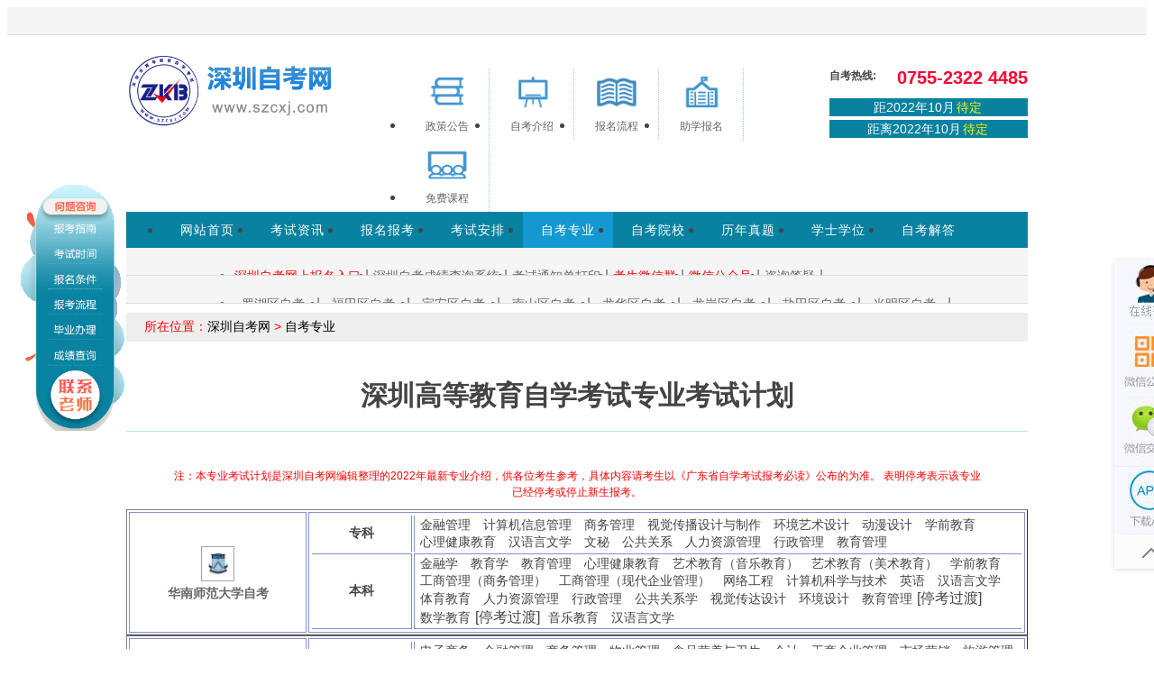

--- FILE ---
content_type: text/html; charset=utf-8
request_url: http://www.szcxj.com/szzkzy/
body_size: 10161
content:
<!DOCTYPE html PUBLIC "-//W3C//DTD XHTML 1.0 Transitional//EN" "http://www.w3.org/TR/xhtml1/DTD/xhtml1-transitional.dtd">
<html xmlns="http://www.w3.org/1999/xhtml">
<head>
<meta http-equiv="Content-Type" content="text/html; charset=utf-8" />
<meta http-equiv="X-UA-Compatible" content="IE=9" />
<title>自考专业-本科专科专业科目 - 深圳自考网</title>
<meta name="keywords" content="自考专业,深圳自考专业,自考本科,自考专科,深圳自考专业查询,2021年自考专业"><meta name="description" content="深圳自考网自考专业信息频道为深圳市地区的自考生提供：自考专业、深圳自考专业、自考本科、自考专科、深圳自考专业查询、2021年自考专业等最新资讯。">

<meta itemprop="name" content="深圳自考网" />
<meta itemprop="image" content="http://www.szcxj.com/statics/images/logo/1.png" />
<base target="_blank">
<link href="http://www.szcxj.com/statics/css/reset.css" rel="stylesheet" type="text/css" />
<link href="http://www.szcxj.com/statics/css/default_blue.css?1768882496" rel="stylesheet" type="text/css" />
<script type="text/javascript" src="http://www.szcxj.com/statics/js/jquery.min.js"></script>
<script type="text/javascript" src="http://www.szcxj.com/statics/js/jquery.sgallery.js"></script>
<script type="text/javascript" src="http://www.szcxj.com/statics/js/search_common.js"></script>
<script>
var _hmt = _hmt || [];
(function() {
  var hm = document.createElement("script");
  hm.src = "https://hm.baidu.com/hm.js?28e55ff49c1b6a2e473ad8b39b82076b";
  var s = document.getElementsByTagName("script")[0]; 
  s.parentNode.insertBefore(hm, s);
})();
</script>
<script>
var _hmt = _hmt || [];
(function() {
  var hm = document.createElement("script");
  hm.src = "https://hm.baidu.com/hm.js?222d234838f8a3cda8b4c70fe21f51ef";
  var s = document.getElementsByTagName("script")[0]; 
  s.parentNode.insertBefore(hm, s);
})();
</script><link rel="canonical" href="http://www.szcxj.com/szzkzy/"/>
</head>
<body>

	<div class="body-top">
    <div class="content">
        <div id="announ">
            <ul style="float: left;"><li><span style="color:#ff0000">欢迎访问深圳自考网！</span>本站为考生提供深圳自考信息服务，网站信息供学习交流使用，非政府官方网站，官方信息以广东省教育考试院www.eeagd.edu.cn为主。 
<a href="http://www.szcxj.com/sitemaps.xml">RSS地图 </a></li></ul><ul style="float: right;"><script type="text/javascript" src="http://www.szcxj.com/jsphp/?pageid=header_top"></script></ul>        </div>
     </div>
</div>

<div class="header">
<div class="logo"><a href="http://www.szcxj.com"><img src="http://www.szcxj.com/statics/images/logo/1.png" alt="深圳自考网" /></a></div>
  <div class="iconmenu">
      <ul>
       
                              <li><a href="http://www.szcxj.com/szzkzcgg/" ><img src="/uploadfile/2018/1204/20181204041228564.png" width="45" height="45" alt="政策公告" /><span>政策公告</span></a></li>
                    <li><a href="http://www.szcxj.com/zkjs/" ><img src="/uploadfile/2018/1204/20181204040041908.png" width="45" height="45" alt="自考介绍" /><span>自考介绍</span></a></li>
                    <li><a href="http://www.szcxj.com/szbmlc/" ><img src="/uploadfile/2018/1204/20181204041105984.png" width="45" height="45" alt="报名流程" /><span>报名流程</span></a></li>
                    <li><a href="http://www.szcxj.com/zxbm/" ><img src="/uploadfile/2018/1204/20181204041142853.png" width="45" height="45" alt="助学报名" /><span>助学报名</span></a></li>
                    <li><a href="http://www.szcxj.com/kecheng/" ><img src="/uploadfile/2018/1204/20181204041212774.png" width="45" height="45" alt="免费课程" /><span>免费课程</span></a></li>
                      </ul>
  </div>

    
  <div class="header_right">
    <h3>自考热线:&nbsp;&nbsp;<span>0755-2322 4485</span></h3>
    <div class="clear"></div>
    <p>距2022年10月<span class="time">待定</span></p>
    <p>距离2022年10月<span class="time">待定</span></p>
  </div>

  <div class="bk10"></div>
  <div class="nav-bar">
  	<map>
    <ul class="nav-site">
		<li ><a href="http://www.szcxj.com"><span>网站首页</span></a></li>
     
                        <li ><a href="http://www.szcxj.com/szkszx/" style=""  title="考试资讯" target="_blank" >考试资讯</a></li>
                <li ><a href="http://www.szcxj.com/szbmbk/" style=""  title="报名报考" target="_blank" >报名报考</a></li>
                <li ><a href="http://www.szcxj.com/szksap/" style=""  title="考试安排" target="_blank" >考试安排</a></li>
                <li class="active"><a href="http://www.szcxj.com/szzkzy/" style=""  title="自考专业" target="_blank" >自考专业</a></li>
                <li ><a href="http://www.szcxj.com/szzkyx/" style=""  title="自考院校" target="_blank" >自考院校</a></li>
                <li ><a href="http://www.szcxj.com/szlnzt/" style=""  title="历年真题" target="_blank" >历年真题</a></li>
                <li ><a href="http://www.szcxj.com/szxsxw/" style=""  title="学士学位" target="_blank" >学士学位</a></li>
                <li ><a href="http://www.szcxj.com/szzkjd/" style=""  title="自考解答" target="_blank" >自考解答</a></li>
                <li ><a href="http://www.szcxj.com/fwpx/" style=""  title="培训报名" target="_blank" >培训报名</a></li>
                        </ul>
	      </map>
  </div> 
  <!-- 院校链接板块 -->
    <div class="clear"></div>
    <!-- End -->
    <!-- header 公告搜索 -->
    <div class="bk6"></div>
    <div class="header_top">
      <ul>
      <h4 class="sy" style="font-size: 14px;">自考系统：</h4>
       
                              <li><a style="color:red;" href="http://www.szcxj.com/szzkbmxt/" title="深圳自考网上报名入口" target="_blank" >深圳自考网上报名入口</a><span>|</span></li>
                    <li><a style="" href="http://www.szcxj.com/szcjcx/" title="深圳自考成绩查询系统" target="_blank" >深圳自考成绩查询系统</a><span>|</span></li>
                    <li><a style="" href="http://www.szcxj.com/szzktzd/" title="考试通知单打印" target="_blank" >考试通知单打印</a><span>|</span></li>
                    <li><a style="color:red;" href="http://www.szcxj.com/weixin.html" title="考生微信群" target="_blank" >考生微信群</a><span>|</span></li>
                    <li><a style="color:red;" href="http://www.szcxj.com/weixinmp.html" title="微信公众号" target="_blank" >微信公众号</a><span>|</span></li>
                    <li><a style="" href="http://www.szcxj.com/kf/" title="咨询答疑" target="_blank" rel='nofollow'>咨询答疑</a><span>|</span></li>
                                </ul>
      <!-- 搜索 -->
      <div class="header_search">
        <div id="bdcs">
          <div class="bdcs-container">
             <div class="bdcs-main bdcs-clearfix" id="default-searchbox">      
                <div class="bdcs-search bdcs-clearfix" id="bdcs-search-inline">          
                  <form target="_blank" class="bdcs-search-form" action="http://zhannei.baidu.com/cse/site" id="bdcs-search-form">               
                    <input name="entry" value="1" type="hidden">                                                                        
                    <input name="q" class="bdcs-search-form-input" id="bdcs-search-form-input" placeholder="请输入关键词" style="height: 20px; line-height: 20px;" type="text">              
                    <input class="bdcs-search-form-submit " id="bdcs-search-form-submit" value="搜索" type="submit">     
                    <input type="hidden" name="cc" value="www.szcxj.com">                  
                  </form>      
                </div>                  
              </div>                           
          </div>
        </div>
      </div>
      <!-- end -->
    </div>
    <!-- end -->
    <!-- 城市 -->
     
                        <div class="header_top">
      <ul>
      <h4 class="sy" style="font-size: 14px;">各区自考：</h4>
              <li><a style="padding: 0 8px;" href="http://www.szcxj.com/szlhq/" title="罗湖区" target="_blank">罗湖区自考</a><span>|</span></li>
              <li><a style="padding: 0 8px;" href="http://www.szcxj.com/szftq/" title="福田区" target="_blank">福田区自考</a><span>|</span></li>
              <li><a style="padding: 0 8px;" href="http://www.szcxj.com/szbaq/" title="宝安区" target="_blank">宝安区自考</a><span>|</span></li>
              <li><a style="padding: 0 8px;" href="http://www.szcxj.com/sznsq/" title="南山区" target="_blank">南山区自考</a><span>|</span></li>
              <li><a style="padding: 0 8px;" href="http://www.szcxj.com/szlhxq/" title="龙华区" target="_blank">龙华区自考</a><span>|</span></li>
              <li><a style="padding: 0 8px;" href="http://www.szcxj.com/szlgq/" title="龙岗区" target="_blank">龙岗区自考</a><span>|</span></li>
              <li><a style="padding: 0 8px;" href="http://www.szcxj.com/szytq/" title="盐田区" target="_blank">盐田区自考</a><span>|</span></li>
              <li><a style="padding: 0 8px;" href="http://www.szcxj.com/szgmq/" title="光明区" target="_blank">光明区自考</a><span>|</span></li>
              <li><a style="padding: 0 8px;" href="http://www.szcxj.com/szpsq/" title="坪山区" target="_blank">坪山区自考</a><span>|</span></li>
              <li class="more"><a style="padding: 0 8px;" href="http://www.szcxj.com/szkszx/" title="更多" target="_blank">更多+</a><span></span></li>
      </ul>
      </div>
                    <!-- End -->
    <script type="text/javascript" src="http://www.szcxj.com/jsphp/?pageid=header_banner"></script>
	</div>

</div><!--main-->
<style>.zytable1 .yxmc a.xxlogo img {width: 25px;}.zhuanye .zytitle p {
  color: #ff0000;
  font-size: 12px;
  margin: 0 auto;
  width: 90%;
  text-align: center;
  line-height: 18px;
  padding: 10px 0 0;
}
  .zytitle {
    padding: 0px 0 10px;
  }
</style>
<div class="main fucat">
  <div class="crumbs"><span>所在位置：</span><a href="http://www.szcxj.com">深圳自考网</a><span> &gt; </span>
    <a href="http://www.szcxj.com/szzkzy/">自考专业</a>
  </div>
  <div class="bk10"></div>
  <div class="">
    <div id="Article" style="padding: 0;">
      <!-- 院校信息 -->
      <div class="zhuanye" style="border: 0;">
        <div class="zytitle">
          <h3>深圳高等教育自学考试专业考试计划</h3>
          <p>注：本专业考试计划是深圳自考网编辑整理的2022年最新专业介绍，供各位考生参考，具体内容请考生以《广东省自学考试报考必读》公布的为准。
表明停考表示该专业已经停考或停止新生报考。</p>
        </div>
                                                <table class="zytable1" width="100%" border="1">
          <tbody>
            <tr>
              <td class="yxmc">
                <a href="http://www.szcxj.com/hnsfdx/" class="xxlogo"  target="_blank" title="华南师范大学自考成人教育学院"><img src="/uploadfile/2022/0303/20220303101516964.jpg" width="25px"></a>
                <a href="http://www.szcxj.com/hnsfdx/" class="xxmc" target="_blank" title="华南师范大学自考">华南师范大学自考</a>
              </td>
              <td class="cccilieb">
                <table border="0">
                                                                                          <tr class="catc_290">
                    <td class="cengcin"><a href="http://www.szcxj.com/hnsfdxzk/" class="xxmc" target="_blank" title="华南师范大学自考">专科</a></td>
                    <td class="czhuanye">
                                                                                                                                                          <a href="http://www.szcxj.com/hnsfdxzk/491.html">金融管理</a>                                            <a href="http://www.szcxj.com/hnsfdxzk/519.html">计算机信息管理</a>                                            <a href="http://www.szcxj.com/hnsfdxzk/526.html">商务管理</a>                                            <a href="http://www.szcxj.com/hnsfdxzk/527.html">视觉传播设计与制作</a>                                            <a href="http://www.szcxj.com/hnsfdxzk/530.html">环境艺术设计</a>                                            <a href="http://www.szcxj.com/hnsfdxzk/533.html">动漫设计</a>                                            <a href="http://www.szcxj.com/hnsfdxzk/535.html">学前教育</a>                                            <a href="http://www.szcxj.com/hnsfdxzk/537.html">心理健康教育</a>                                            <a href="http://www.szcxj.com/hnsfdxzk/538.html">汉语言文学</a>                                            <a href="http://www.szcxj.com/hnsfdxzk/539.html">文秘</a>                                            <a href="http://www.szcxj.com/hnsfdxzk/540.html">公共关系</a>                                            <a href="http://www.szcxj.com/hnsfdxzk/541.html">人力资源管理</a>                                            <a href="http://www.szcxj.com/hnsfdxzk/542.html">行政管理</a>                                            <a href="http://www.szcxj.com/hnsfdxzk/543.html">教育管理</a>                                                                                      </td>
                  </tr>
                                                                        <tr class="catc_292">
                    <td class="cengcin"><a href="http://www.szcxj.com/hnsfdxbk/" class="xxmc" target="_blank" title="华南师范大学自考">本科</a></td>
                    <td class="czhuanye">
                                                                                                                                                          <a href="http://www.szcxj.com/hnsfdxbk/499.html">金融学</a>                                            <a href="http://www.szcxj.com/hnsfdxbk/544.html">教育学</a>                                            <a href="http://www.szcxj.com/hnsfdxbk/545.html">教育管理</a>                                            <a href="http://www.szcxj.com/hnsfdxbk/546.html">心理健康教育</a>                                            <a href="http://www.szcxj.com/hnsfdxbk/547.html">艺术教育（音乐教育）</a>                                            <a href="http://www.szcxj.com/hnsfdxbk/548.html">艺术教育（美术教育）</a>                                            <a href="http://www.szcxj.com/hnsfdxbk/549.html">学前教育</a>                                            <a href="http://www.szcxj.com/hnsfdxbk/551.html">工商管理（商务管理）</a>                                            <a href="http://www.szcxj.com/hnsfdxbk/552.html">工商管理（现代企业管理）</a>                                            <a href="http://www.szcxj.com/hnsfdxbk/553.html">网络工程</a>                                            <a href="http://www.szcxj.com/hnsfdxbk/555.html">计算机科学与技术</a>                                            <a href="http://www.szcxj.com/hnsfdxbk/557.html">英语</a>                                            <a href="http://www.szcxj.com/hnsfdxbk/558.html">汉语言文学</a>                                            <a href="http://www.szcxj.com/hnsfdxbk/559.html">体育教育</a>                                            <a href="http://www.szcxj.com/hnsfdxbk/560.html">人力资源管理</a>                                            <a href="http://www.szcxj.com/hnsfdxbk/561.html">行政管理</a>                                            <a href="http://www.szcxj.com/hnsfdxbk/562.html">公共关系学</a>                                            <a href="http://www.szcxj.com/hnsfdxbk/563.html">视觉传达设计</a>                                            <a href="http://www.szcxj.com/hnsfdxbk/568.html">环境设计</a>                                            <a href="http://www.szcxj.com/hnsfdxbk/573.html">教育管理</a>[停考过渡]                                            <a href="http://www.szcxj.com/hnsfdxbk/574.html">数学教育</a>[停考过渡]                                            <a href="http://www.szcxj.com/hnsfdxbk/697.html">音乐教育</a>                                            <a href="http://www.szcxj.com/hnsfdxbk/706.html"> 汉语言文学</a>                                                                                      </td>
                  </tr>
                                                                        <tr class="catc_295">
                    <td class="cengcin"><a href="http://www.szcxj.com/hnsfdxdlbk/" class="xxmc" target="_blank" title="华南师范大学自考">独立本科段</a></td>
                    <td class="czhuanye">
                                                                                                              <style>
                        .catc_295 {display: none;}
                      </style>
                                                                                                                                  </td>
                  </tr>
                                                                                                          </table>
              </td>
            </tr>
          </tbody>
        </table>
                                <table class="zytable1" width="100%" border="1">
          <tbody>
            <tr>
              <td class="yxmc">
                <a href="http://www.szcxj.com/jndxzk/" class="xxlogo"  target="_blank" title="暨南大学自考成人教育学院"><img src="/uploadfile/2022/0303/20220303100357766.jpg" width="25px"></a>
                <a href="http://www.szcxj.com/jndxzk/" class="xxmc" target="_blank" title="暨南大学自考">暨南大学自考</a>
              </td>
              <td class="cccilieb">
                <table border="0">
                                                                                          <tr class="catc_300">
                    <td class="cengcin"><a href="http://www.szcxj.com/jndxzk/" class="xxmc" target="_blank" title="暨南大学自考">专科</a></td>
                    <td class="czhuanye">
                                                                                                                                                          <a href="http://www.szcxj.com/jndxzk/488.html">电子商务</a>                                            <a href="http://www.szcxj.com/jndxzk/492.html">金融管理</a>                                            <a href="http://www.szcxj.com/jndxzk/521.html">商务管理</a>                                            <a href="http://www.szcxj.com/jndxzk/575.html">物业管理</a>                                            <a href="http://www.szcxj.com/jndxzk/576.html">食品营养与卫生</a>                                            <a href="http://www.szcxj.com/jndxzk/578.html">会计</a>                                            <a href="http://www.szcxj.com/jndxzk/581.html">工商企业管理</a>                                            <a href="http://www.szcxj.com/jndxzk/583.html">市场营销</a>                                            <a href="http://www.szcxj.com/jndxzk/584.html">旅游管理</a>                                            <a href="http://www.szcxj.com/jndxzk/586.html">会展策划与管理</a>                                            <a href="http://www.szcxj.com/jndxzk/587.html">法律事务</a>                                            <a href="http://www.szcxj.com/jndxzk/589.html">汉语言文学</a>                                                                                      </td>
                  </tr>
                                                                        <tr class="catc_298">
                    <td class="cengcin"><a href="http://www.szcxj.com/jndxdlbk/" class="xxmc" target="_blank" title="暨南大学自考">独立本科段</a></td>
                    <td class="czhuanye">
                                                                                                              <style>
                        .catc_298 {display: none;}
                      </style>
                                                                                                                                  </td>
                  </tr>
                                                                                                            <tr class="catc_297">
                    <td class="cengcin"><a href="http://www.szcxj.com/jndxbk/" class="xxmc" target="_blank" title="暨南大学自考">本科 </a></td>
                    <td class="czhuanye">
                                                                                                                                                          <a href="http://www.szcxj.com/jndxbk/498.html">金融学</a>                                            <a href="http://www.szcxj.com/jndxbk/513.html">电子商务</a>                                            <a href="http://www.szcxj.com/jndxbk/591.html">法学（法律）</a>                                            <a href="http://www.szcxj.com/jndxbk/593.html">法学(仅接受非法律专业毕业生申办毕业)</a>                                            <a href="http://www.szcxj.com/jndxbk/595.html">汉语言文学</a>                                            <a href="http://www.szcxj.com/jndxbk/597.html">新闻学</a>                                            <a href="http://www.szcxj.com/jndxbk/598.html">食品卫生与营养学</a>                                            <a href="http://www.szcxj.com/jndxbk/600.html">公共事业管理</a>                                            <a href="http://www.szcxj.com/jndxbk/601.html">物业管理</a>                                            <a href="http://www.szcxj.com/jndxbk/602.html">会计学</a>                                            <a href="http://www.szcxj.com/jndxbk/605.html">工商管理（现代企业管理）</a>                                            <a href="http://www.szcxj.com/jndxbk/607.html">工商管理（工商企业管理）</a>                                            <a href="http://www.szcxj.com/jndxbk/609.html">工商管理（商务管理）</a>                                            <a href="http://www.szcxj.com/jndxbk/611.html">会展经济与管理</a>                                            <a href="http://www.szcxj.com/jndxbk/612.html">旅游管理</a>                                            <a href="http://www.szcxj.com/jndxbk/696.html">广东省暨南大学自考本科法律考试科目具体安排</a>                                            <a href="http://www.szcxj.com/jndxbk/704.html">法学</a>                                            <a href="http://www.szcxj.com/jndxbk/705.html">体育教育课程安排</a>                                            <a href="http://www.szcxj.com/jndxbk/709.html">汉语言文学课程安排</a>                                                                                      </td>
                  </tr>
                                                                      </table>
              </td>
            </tr>
          </tbody>
        </table>
                                <table class="zytable1" width="100%" border="1">
          <tbody>
            <tr>
              <td class="yxmc">
                <a href="http://www.szcxj.com/szdxzk/" class="xxlogo"  target="_blank" title="深圳大学自考成人教育学院"><img src="/uploadfile/2022/0303/20220303100418759.jpg" width="25px"></a>
                <a href="http://www.szcxj.com/szdxzk/" class="xxmc" target="_blank" title="深圳大学自考">深圳大学自考</a>
              </td>
              <td class="cccilieb">
                <table border="0">
                                                                                          <tr class="catc_354">
                    <td class="cengcin"><a href="http://www.szcxj.com/szdxzk/" class="xxmc" target="_blank" title="深圳大学自考">专科</a></td>
                    <td class="czhuanye">
                                                                                                                                                          <a href="http://www.szcxj.com/szdxzk/518.html">计算机信息管理</a>                                            <a href="http://www.szcxj.com/szdxzk/522.html">商务管理</a>                                            <a href="http://www.szcxj.com/szdxzk/582.html">工商企业管理</a>                                            <a href="http://www.szcxj.com/szdxzk/614.html">金融管理（金融管理）</a>                                            <a href="http://www.szcxj.com/szdxzk/615.html">金融管理（金融）</a>                                            <a href="http://www.szcxj.com/szdxzk/616.html">会计（会计电算化）</a>                                            <a href="http://www.szcxj.com/szdxzk/617.html">会计（农村财会与审计）</a>                                            <a href="http://www.szcxj.com/szdxzk/618.html">国际贸易实务</a>                                            <a href="http://www.szcxj.com/szdxzk/620.html">广告设计与制作</a>                                            <a href="http://www.szcxj.com/szdxzk/621.html">物流管理</a>                                            <a href="http://www.szcxj.com/szdxzk/622.html">市场营销（市场营销）</a>                                            <a href="http://www.szcxj.com/szdxzk/623.html">市场营销（销售管理）</a>                                                                                      </td>
                  </tr>
                                                                        <tr class="catc_355">
                    <td class="cengcin"><a href="http://www.szcxj.com/jxlgdxbk/" class="xxmc" target="_blank" title="深圳大学自考">本科</a></td>
                    <td class="czhuanye">
                                                                                                                                                          <a href="http://www.szcxj.com/jxlgdxbk/511.html">会计学</a>                                            <a href="http://www.szcxj.com/jxlgdxbk/516.html">数字媒体艺术</a>                                            <a href="http://www.szcxj.com/jxlgdxbk/556.html">计算机科学与技术</a>                                            <a href="http://www.szcxj.com/jxlgdxbk/624.html">金融学（金融管理）</a>                                            <a href="http://www.szcxj.com/jxlgdxbk/625.html">金融学（金融）</a>                                            <a href="http://www.szcxj.com/jxlgdxbk/626.html">工商管理（商务管理）</a>                                            <a href="http://www.szcxj.com/jxlgdxbk/627.html">工商管理（工商企业管理）</a>                                            <a href="http://www.szcxj.com/jxlgdxbk/628.html">国际经济与贸易</a>                                            <a href="http://www.szcxj.com/jxlgdxbk/632.html">广告学</a>                                            <a href="http://www.szcxj.com/jxlgdxbk/633.html">市场营销（市场营销）</a>                                            <a href="http://www.szcxj.com/jxlgdxbk/634.html">市场营销（销售管理）</a>                                            <a href="http://www.szcxj.com/jxlgdxbk/635.html">物流管理</a>                                                                                      </td>
                  </tr>
                                                                        <tr class="catc_356">
                    <td class="cengcin"><a href="http://www.szcxj.com/szdxdlbkd/" class="xxmc" target="_blank" title="深圳大学自考">独立本科段</a></td>
                    <td class="czhuanye">
                                                                                                              <style>
                        .catc_356 {display: none;}
                      </style>
                                                                                                                                  </td>
                  </tr>
                                                                                                          </table>
              </td>
            </tr>
          </tbody>
        </table>
                                <table class="zytable1" width="100%" border="1">
          <tbody>
            <tr>
              <td class="yxmc">
                <a href="http://www.szcxj.com/hnnydx/" class="xxlogo"  target="_blank" title="华南农业大学自考成人教育学院"><img src="/uploadfile/2022/0303/20220303100346904.jpg" width="25px"></a>
                <a href="http://www.szcxj.com/hnnydx/" class="xxmc" target="_blank" title="华南农业大学自考">华南农业大学自考</a>
              </td>
              <td class="cccilieb">
                <table border="0">
                                                                                          <tr class="catc_357">
                    <td class="cengcin"><a href="http://www.szcxj.com/hnnydxzk/" class="xxmc" target="_blank" title="华南农业大学自考">专科</a></td>
                    <td class="czhuanye">
                                                                                                                                                          <a href="http://www.szcxj.com/hnnydxzk/493.html">金融管理</a>                                            <a href="http://www.szcxj.com/hnnydxzk/523.html">商务管理</a>                                            <a href="http://www.szcxj.com/hnnydxzk/528.html">视觉传播设计与制作</a>                                            <a href="http://www.szcxj.com/hnnydxzk/531.html">环境艺术设计</a>                                            <a href="http://www.szcxj.com/hnnydxzk/636.html">环境工程技术</a>                                            <a href="http://www.szcxj.com/hnnydxzk/637.html">机电一体化技术</a>                                            <a href="http://www.szcxj.com/hnnydxzk/638.html">会计</a>                                            <a href="http://www.szcxj.com/hnnydxzk/639.html">工商企业管理</a>                                            <a href="http://www.szcxj.com/hnnydxzk/640.html">行政管理</a>                                            <a href="http://www.szcxj.com/hnnydxzk/643.html">服装与服饰设计</a>                                                                                      </td>
                  </tr>
                                                                        <tr class="catc_358">
                    <td class="cengcin"><a href="http://www.szcxj.com/hnnydxbk/" class="xxmc" target="_blank" title="华南农业大学自考">本科</a></td>
                    <td class="czhuanye">
                                                                                                                                                          <a href="http://www.szcxj.com/hnnydxbk/497.html">金融学</a>                                            <a href="http://www.szcxj.com/hnnydxbk/564.html">视觉传达设计</a>                                            <a href="http://www.szcxj.com/hnnydxbk/569.html">环境设计</a>                                            <a href="http://www.szcxj.com/hnnydxbk/645.html">区域经济开发与管理</a>                                            <a href="http://www.szcxj.com/hnnydxbk/646.html">社会工作</a>                                            <a href="http://www.szcxj.com/hnnydxbk/647.html">服装设计与工程</a>                                            <a href="http://www.szcxj.com/hnnydxbk/649.html">环境生态工程</a>                                            <a href="http://www.szcxj.com/hnnydxbk/650.html">会计学</a>                                            <a href="http://www.szcxj.com/hnnydxbk/651.html">行政管理</a>                                                                                      </td>
                  </tr>
                                                                        <tr class="catc_359">
                    <td class="cengcin"><a href="http://www.szcxj.com/hnnydxdlbkd/" class="xxmc" target="_blank" title="华南农业大学自考">独立本科段</a></td>
                    <td class="czhuanye">
                                                                                                              <style>
                        .catc_359 {display: none;}
                      </style>
                                                                                                                                  </td>
                  </tr>
                                                                                                          </table>
              </td>
            </tr>
          </tbody>
        </table>
                                <table class="zytable1" width="100%" border="1">
          <tbody>
            <tr>
              <td class="yxmc">
                <a href="http://www.szcxj.com/nfykdx/" class="xxlogo"  target="_blank" title="南方医科大学自考成人教育学院"><img src="/uploadfile/2022/0303/20220303100410997.gif" width="25px"></a>
                <a href="http://www.szcxj.com/nfykdx/" class="xxmc" target="_blank" title="南方医科大学自考">南方医科大学自考</a>
              </td>
              <td class="cccilieb">
                <table border="0">
                                                                                          <tr class="catc_360">
                    <td class="cengcin"><a href="http://www.szcxj.com/nfykdxzk/" class="xxmc" target="_blank" title="南方医科大学自考">专科</a></td>
                    <td class="czhuanye">
                                                                                                                                                          <a href="http://www.szcxj.com/nfykdxzk/580.html">食品营养与卫生</a>                                            <a href="http://www.szcxj.com/nfykdxzk/654.html">护理</a>                                                                                      </td>
                  </tr>
                                                                        <tr class="catc_361">
                    <td class="cengcin"><a href="http://www.szcxj.com/nfykdxbk/" class="xxmc" target="_blank" title="南方医科大学自考">本科</a></td>
                    <td class="czhuanye">
                                                                                                                                                          <a href="http://www.szcxj.com/nfykdxbk/599.html">食品卫生与营养学</a>                                            <a href="http://www.szcxj.com/nfykdxbk/655.html">护理学</a>                                                                                      </td>
                  </tr>
                                                                        <tr class="catc_362">
                    <td class="cengcin"><a href="http://www.szcxj.com/nfykdxdlbkd/" class="xxmc" target="_blank" title="南方医科大学自考">独立本科段</a></td>
                    <td class="czhuanye">
                                                                                                              <style>
                        .catc_362 {display: none;}
                      </style>
                                                                                                                                  </td>
                  </tr>
                                                                                                          </table>
              </td>
            </tr>
          </tbody>
        </table>
                                <table class="zytable1" width="100%" border="1">
          <tbody>
            <tr>
              <td class="yxmc">
                <a href="http://www.szcxj.com/gdwywmdx/" class="xxlogo"  target="_blank" title="广东外语外贸大学自考成人教育学院"><img src="/uploadfile/2022/0303/20220303100320504.jpg" width="25px"></a>
                <a href="http://www.szcxj.com/gdwywmdx/" class="xxmc" target="_blank" title="广东外语外贸大学自考">广东外语外贸大学自考</a>
              </td>
              <td class="cccilieb">
                <table border="0">
                                                                                          <tr class="catc_363">
                    <td class="cengcin"><a href="http://www.szcxj.com/gdwywmdxzk/" class="xxmc" target="_blank" title="广东外语外贸大学自考">专科</a></td>
                    <td class="czhuanye">
                                                                                                                                                          <a href="http://www.szcxj.com/gdwywmdxzk/494.html">金融管理</a>                                            <a href="http://www.szcxj.com/gdwywmdxzk/524.html">商务管理</a>                                            <a href="http://www.szcxj.com/gdwywmdxzk/585.html">旅游管理</a>                                            <a href="http://www.szcxj.com/gdwywmdxzk/590.html">汉语言文学</a>                                            <a href="http://www.szcxj.com/gdwywmdxzk/619.html">国际贸易实务</a>                                            <a href="http://www.szcxj.com/gdwywmdxzk/656.html">计算机应用技术</a>                                            <a href="http://www.szcxj.com/gdwywmdxzk/657.html">采购与供应管理</a>                                            <a href="http://www.szcxj.com/gdwywmdxzk/658.html">英语</a>                                            <a href="http://www.szcxj.com/gdwywmdxzk/659.html">商务英语</a>                                            <a href="http://www.szcxj.com/gdwywmdxzk/660.html">文秘</a>                                            <a href="http://www.szcxj.com/gdwywmdxzk/661.html">应用日语</a>                                                                                      </td>
                  </tr>
                                                                        <tr class="catc_364">
                    <td class="cengcin"><a href="http://www.szcxj.com/gdwywmdxbk/" class="xxmc" target="_blank" title="广东外语外贸大学自考">本科</a></td>
                    <td class="czhuanye">
                                                                                                                                                          <a href="http://www.szcxj.com/gdwywmdxbk/500.html">金融学</a>                                            <a href="http://www.szcxj.com/gdwywmdxbk/504.html">计算机科学与技术</a>                                            <a href="http://www.szcxj.com/gdwywmdxbk/509.html">工商管理</a>                                            <a href="http://www.szcxj.com/gdwywmdxbk/554.html">网络工程</a>                                            <a href="http://www.szcxj.com/gdwywmdxbk/596.html">汉语言文学</a>                                            <a href="http://www.szcxj.com/gdwywmdxbk/613.html">旅游管理</a>                                            <a href="http://www.szcxj.com/gdwywmdxbk/629.html">国际经济与贸易</a>                                            <a href="http://www.szcxj.com/gdwywmdxbk/676.html">商务英语</a>                                                                                      </td>
                  </tr>
                                                                        <tr class="catc_365">
                    <td class="cengcin"><a href="http://www.szcxj.com/gdwywmdxdlbkd/" class="xxmc" target="_blank" title="广东外语外贸大学自考">独立本科段</a></td>
                    <td class="czhuanye">
                                                                                                              <style>
                        .catc_365 {display: none;}
                      </style>
                                                                                                                                  </td>
                  </tr>
                                                                                                          </table>
              </td>
            </tr>
          </tbody>
        </table>
                                <table class="zytable1" width="100%" border="1">
          <tbody>
            <tr>
              <td class="yxmc">
                <a href="http://www.szcxj.com/gzdx/" class="xxlogo"  target="_blank" title="广州大学自考成人教育学院"><img src="/uploadfile/2022/0303/20220303100330131.jpg" width="25px"></a>
                <a href="http://www.szcxj.com/gzdx/" class="xxmc" target="_blank" title="广州大学自考">广州大学自考</a>
              </td>
              <td class="cccilieb">
                <table border="0">
                                                                                          <tr class="catc_366">
                    <td class="cengcin"><a href="http://www.szcxj.com/gzdxzk/" class="xxmc" target="_blank" title="广州大学自考">专科</a></td>
                    <td class="czhuanye">
                                                                                                              <style>
                        .catc_366 {display: none;}
                      </style>
                                                                                                                                  </td>
                  </tr>
                                                                        <tr class="catc_367">
                    <td class="cengcin"><a href="http://www.szcxj.com/gzdxbk/" class="xxmc" target="_blank" title="广州大学自考">本科</a></td>
                    <td class="czhuanye">
                                                                                                                                                          <a href="http://www.szcxj.com/gzdxbk/507.html">工程管理</a>                                            <a href="http://www.szcxj.com/gzdxbk/667.html">广播电视编导</a>[停考]                                                                                      </td>
                  </tr>
                                                                        <tr class="catc_368">
                    <td class="cengcin"><a href="http://www.szcxj.com/gzdxdlbkd/" class="xxmc" target="_blank" title="广州大学自考">独立本科段</a></td>
                    <td class="czhuanye">
                                                                                                              <style>
                        .catc_368 {display: none;}
                      </style>
                                                                                                                                  </td>
                  </tr>
                                                                                                          </table>
              </td>
            </tr>
          </tbody>
        </table>
                                <table class="zytable1" width="100%" border="1">
          <tbody>
            <tr>
              <td class="yxmc">
                <a href="http://www.szcxj.com/gdgydx/" class="xxlogo"  target="_blank" title="广东工业大学自考成人教育学院"><img src="/uploadfile/2022/0303/20220303100144955.jpg" width="25px"></a>
                <a href="http://www.szcxj.com/gdgydx/" class="xxmc" target="_blank" title="广东工业大学自考">广东工业大学自考</a>
              </td>
              <td class="cccilieb">
                <table border="0">
                                                                                          <tr class="catc_369">
                    <td class="cengcin"><a href="http://www.szcxj.com/gdgydxzk/" class="xxmc" target="_blank" title="广东工业大学自考">专科</a></td>
                    <td class="czhuanye">
                                                                                                                                                          <a href="http://www.szcxj.com/gdgydxzk/641.html">行政管理</a>                                                                                      </td>
                  </tr>
                                                                        <tr class="catc_370">
                    <td class="cengcin"><a href="http://www.szcxj.com/gdgydxbk/" class="xxmc" target="_blank" title="广东工业大学自考">本科</a></td>
                    <td class="czhuanye">
                                                                                                                                                          <a href="http://www.szcxj.com/gdgydxbk/565.html">视觉传达设计</a>                                            <a href="http://www.szcxj.com/gdgydxbk/570.html">环境设计</a>                                            <a href="http://www.szcxj.com/gdgydxbk/630.html">国际经济与贸易</a>                                            <a href="http://www.szcxj.com/gdgydxbk/652.html">行政管理</a>                                                                                      </td>
                  </tr>
                                                                        <tr class="catc_371">
                    <td class="cengcin"><a href="http://www.szcxj.com/gdgydxdlbkd/" class="xxmc" target="_blank" title="广东工业大学自考">独立本科段</a></td>
                    <td class="czhuanye">
                                                                                                              <style>
                        .catc_371 {display: none;}
                      </style>
                                                                                                                                  </td>
                  </tr>
                                                                                                          </table>
              </td>
            </tr>
          </tbody>
        </table>
                                <table class="zytable1" width="100%" border="1">
          <tbody>
            <tr>
              <td class="yxmc">
                <a href="http://www.szcxj.com/gdcjdx/" class="xxlogo"  target="_blank" title="广东财经大学自考成人教育学院"><img src="/uploadfile/2022/0303/20220303100137260.png" width="25px"></a>
                <a href="http://www.szcxj.com/gdcjdx/" class="xxmc" target="_blank" title="广东财经大学自考">广东财经大学自考</a>
              </td>
              <td class="cccilieb">
                <table border="0">
                                                                                          <tr class="catc_372">
                    <td class="cengcin"><a href="http://www.szcxj.com/gdcjdxzk/" class="xxmc" target="_blank" title="广东财经大学自考">专科</a></td>
                    <td class="czhuanye">
                                                                                                                                                          <a href="http://www.szcxj.com/gdcjdxzk/495.html">金融管理</a>                                            <a href="http://www.szcxj.com/gdcjdxzk/525.html">商务管理</a>                                            <a href="http://www.szcxj.com/gdcjdxzk/588.html">法律事务</a>                                            <a href="http://www.szcxj.com/gdcjdxzk/642.html">行政管理</a>                                            <a href="http://www.szcxj.com/gdcjdxzk/668.html">计算机应用技术（计算机及应用）</a>                                            <a href="http://www.szcxj.com/gdcjdxzk/669.html">计算机应用技术（移动商务技术）</a>                                            <a href="http://www.szcxj.com/gdcjdxzk/670.html">计算机应用技术（嵌入式技术）</a>                                                                                      </td>
                  </tr>
                                                                        <tr class="catc_373">
                    <td class="cengcin"><a href="http://www.szcxj.com/gdcjdxbk/" class="xxmc" target="_blank" title="广东财经大学自考">本科</a></td>
                    <td class="czhuanye">
                                                                                                                                                          <a href="http://www.szcxj.com/gdcjdxbk/501.html">金融学</a>                                            <a href="http://www.szcxj.com/gdcjdxbk/514.html">电子商务</a>                                            <a href="http://www.szcxj.com/gdcjdxbk/566.html">视觉传达设计</a>                                            <a href="http://www.szcxj.com/gdcjdxbk/571.html">环境设计</a>                                            <a href="http://www.szcxj.com/gdcjdxbk/592.html">法学（法律）</a>                                            <a href="http://www.szcxj.com/gdcjdxbk/594.html">法学(仅接受非法律专业毕业生申办毕业)</a>                                            <a href="http://www.szcxj.com/gdcjdxbk/603.html">会计学</a>                                            <a href="http://www.szcxj.com/gdcjdxbk/606.html">工商管理（现代企业管理）</a>                                            <a href="http://www.szcxj.com/gdcjdxbk/608.html">工商管理</a>                                            <a href="http://www.szcxj.com/gdcjdxbk/610.html">工商管理（商务管理）</a>                                            <a href="http://www.szcxj.com/gdcjdxbk/631.html">国际经济与贸易</a>                                            <a href="http://www.szcxj.com/gdcjdxbk/653.html">行政管理</a>                                            <a href="http://www.szcxj.com/gdcjdxbk/671.html">税收学</a>                                            <a href="http://www.szcxj.com/gdcjdxbk/672.html">商务英语</a>                                            <a href="http://www.szcxj.com/gdcjdxbk/674.html">市场营销</a>                                            <a href="http://www.szcxj.com/gdcjdxbk/677.html">计算机科学与技术（计算机及应用）</a>                                            <a href="http://www.szcxj.com/gdcjdxbk/678.html">计算机科学与技术（嵌入式技术）</a>                                            <a href="http://www.szcxj.com/gdcjdxbk/679.html">计算机科学与技术（移动商务技术）</a>                                                                                      </td>
                  </tr>
                                                                        <tr class="catc_374">
                    <td class="cengcin"><a href="http://www.szcxj.com/gdcjdxdlbkd/" class="xxmc" target="_blank" title="广东财经大学自考">独立本科段</a></td>
                    <td class="czhuanye">
                                                                                                              <style>
                        .catc_374 {display: none;}
                      </style>
                                                                                                                                  </td>
                  </tr>
                                                                                                          </table>
              </td>
            </tr>
          </tbody>
        </table>
                                <table class="zytable1" width="100%" border="1">
          <tbody>
            <tr>
              <td class="yxmc">
                <a href="http://www.szcxj.com/gdjssfxy/" class="xxlogo"  target="_blank" title="广东技术师范学院自考成人教育学院"><img src="/uploadfile/2019/0924/20190924025559575.jpg" width="25px"></a>
                <a href="http://www.szcxj.com/gdjssfxy/" class="xxmc" target="_blank" title="广东技术师范学院自考">广东技术师范学院自考</a>
              </td>
              <td class="cccilieb">
                <table border="0">
                                                                                          <tr class="catc_375">
                    <td class="cengcin"><a href="http://www.szcxj.com/gdjssfxyzk/" class="xxmc" target="_blank" title="广东技术师范学院自考">专科</a></td>
                    <td class="czhuanye">
                                                                                                                                                          <a href="http://www.szcxj.com/gdjssfxyzk/680.html">机械制造与自动化</a>                                            <a href="http://www.szcxj.com/gdjssfxyzk/681.html">电气自动化技术</a>                                                                                      </td>
                  </tr>
                                                                        <tr class="catc_376">
                    <td class="cengcin"><a href="http://www.szcxj.com/gdjssfxybk/" class="xxmc" target="_blank" title="广东技术师范学院自考">本科</a></td>
                    <td class="czhuanye">
                                                                                                                                                          <a href="http://www.szcxj.com/gdjssfxybk/682.html">机械设计制造及其自动化</a>                                                                                      </td>
                  </tr>
                                                                        <tr class="catc_377">
                    <td class="cengcin"><a href="http://www.szcxj.com/gdjssfxydlbkd/" class="xxmc" target="_blank" title="广东技术师范学院自考">独立本科段</a></td>
                    <td class="czhuanye">
                                                                                                              <style>
                        .catc_377 {display: none;}
                      </style>
                                                                                                                                  </td>
                  </tr>
                                                                                                          </table>
              </td>
            </tr>
          </tbody>
        </table>
                                <table class="zytable1" width="100%" border="1">
          <tbody>
            <tr>
              <td class="yxmc">
                <a href="http://www.szcxj.com/gdjrxy/" class="xxlogo"  target="_blank" title="广东金融学院自考成人教育学院"><img src="/uploadfile/2022/0303/20220303100238250.png" width="25px"></a>
                <a href="http://www.szcxj.com/gdjrxy/" class="xxmc" target="_blank" title="广东金融学院自考">广东金融学院自考</a>
              </td>
              <td class="cccilieb">
                <table border="0">
                                                                                          <tr class="catc_378">
                    <td class="cengcin"><a href="http://www.szcxj.com/gdjrxyzk/" class="xxmc" target="_blank" title="广东金融学院自考">专科</a></td>
                    <td class="czhuanye">
                                                                                                                                                          <a href="http://www.szcxj.com/gdjrxyzk/579.html">会计</a>                                            <a href="http://www.szcxj.com/gdjrxyzk/683.html">金融管理</a>                                                                                      </td>
                  </tr>
                                                                        <tr class="catc_379">
                    <td class="cengcin"><a href="http://www.szcxj.com/gdjrxybk/" class="xxmc" target="_blank" title="广东金融学院自考">本科</a></td>
                    <td class="czhuanye">
                                                                                                                                                          <a href="http://www.szcxj.com/gdjrxybk/604.html">会计学</a>                                            <a href="http://www.szcxj.com/gdjrxybk/684.html">金融学</a>                                                                                      </td>
                  </tr>
                                                                        <tr class="catc_380">
                    <td class="cengcin"><a href="http://www.szcxj.com/gdjrxydlbkd/" class="xxmc" target="_blank" title="广东金融学院自考">独立本科段</a></td>
                    <td class="czhuanye">
                                                                                                              <style>
                        .catc_380 {display: none;}
                      </style>
                                                                                                                                  </td>
                  </tr>
                                                                                                          </table>
              </td>
            </tr>
          </tbody>
        </table>
                                <table class="zytable1" width="100%" border="1">
          <tbody>
            <tr>
              <td class="yxmc">
                <a href="http://www.szcxj.com/gdykdx/" class="xxlogo"  target="_blank" title="广东药科大学自考成人教育学院"><img src="/uploadfile/2022/0303/20220303101507574.jpg" width="25px"></a>
                <a href="http://www.szcxj.com/gdykdx/" class="xxmc" target="_blank" title="广东药科大学自考">广东药科大学自考</a>
              </td>
              <td class="cccilieb">
                <table border="0">
                                                                                          <tr class="catc_381">
                    <td class="cengcin"><a href="http://www.szcxj.com/gdykdxzk/" class="xxmc" target="_blank" title="广东药科大学自考">专科</a></td>
                    <td class="czhuanye">
                                                                                                              <style>
                        .catc_381 {display: none;}
                      </style>
                                                                                                                                  </td>
                  </tr>
                                                                        <tr class="catc_382">
                    <td class="cengcin"><a href="http://www.szcxj.com/gdykdxbk/" class="xxmc" target="_blank" title="广东药科大学自考">本科</a></td>
                    <td class="czhuanye">
                                                                                                                                                          <a href="http://www.szcxj.com/gdykdxbk/685.html">药学</a>                                                                                      </td>
                  </tr>
                                                                        <tr class="catc_383">
                    <td class="cengcin"><a href="http://www.szcxj.com/gdykdxdlbkd/" class="xxmc" target="_blank" title="广东药科大学自考">独立本科段</a></td>
                    <td class="czhuanye">
                                                                                                              <style>
                        .catc_383 {display: none;}
                      </style>
                                                                                                                                  </td>
                  </tr>
                                                                                                          </table>
              </td>
            </tr>
          </tbody>
        </table>
                                <table class="zytable1" width="100%" border="1">
          <tbody>
            <tr>
              <td class="yxmc">
                <a href="http://www.szcxj.com/gdsyhgxy/" class="xxlogo"  target="_blank" title="广东石油化工学院自考成人教育学院"><img src="/uploadfile/2019/0924/20190924025855271.jpg" width="25px"></a>
                <a href="http://www.szcxj.com/gdsyhgxy/" class="xxmc" target="_blank" title="广东石油化工学院自考">广东石油化工学院自考</a>
              </td>
              <td class="cccilieb">
                <table border="0">
                                                                                          <tr class="catc_384">
                    <td class="cengcin"><a href="http://www.szcxj.com/gdsyhgxyzk/" class="xxmc" target="_blank" title="广东石油化工学院自考">专科</a></td>
                    <td class="czhuanye">
                                                                                                              <style>
                        .catc_384 {display: none;}
                      </style>
                                                                                                                                  </td>
                  </tr>
                                                                        <tr class="catc_385">
                    <td class="cengcin"><a href="http://www.szcxj.com/gdsyhgxybk/" class="xxmc" target="_blank" title="广东石油化工学院自考">本科</a></td>
                    <td class="czhuanye">
                                                                                                                                                          <a href="http://www.szcxj.com/gdsyhgxybk/686.html">化学工程与工艺</a>                                                                                      </td>
                  </tr>
                                                                        <tr class="catc_386">
                    <td class="cengcin"><a href="http://www.szcxj.com/gdsyhgxydlbkd/" class="xxmc" target="_blank" title="广东石油化工学院自考">独立本科段</a></td>
                    <td class="czhuanye">
                                                                                                              <style>
                        .catc_386 {display: none;}
                      </style>
                                                                                                                                  </td>
                  </tr>
                                                                                                          </table>
              </td>
            </tr>
          </tbody>
        </table>
                                <table class="zytable1" width="100%" border="1">
          <tbody>
            <tr>
              <td class="yxmc">
                <a href="http://www.szcxj.com/fskxjsxy/" class="xxlogo"  target="_blank" title="佛山科学技术学院自考成人教育学院"><img src="/uploadfile/2019/0924/20190924025948160.jpg" width="25px"></a>
                <a href="http://www.szcxj.com/fskxjsxy/" class="xxmc" target="_blank" title="佛山科学技术学院自考">佛山科学技术学院自考</a>
              </td>
              <td class="cccilieb">
                <table border="0">
                                                                                          <tr class="catc_387">
                    <td class="cengcin"><a href="http://www.szcxj.com/fskxjsxyzk/" class="xxmc" target="_blank" title="佛山科学技术学院自考">专科</a></td>
                    <td class="czhuanye">
                                                                                                              <style>
                        .catc_387 {display: none;}
                      </style>
                                                                                                                                  </td>
                  </tr>
                                                                        <tr class="catc_388">
                    <td class="cengcin"><a href="http://www.szcxj.com/fskxjsxybk/" class="xxmc" target="_blank" title="佛山科学技术学院自考">本科</a></td>
                    <td class="czhuanye">
                                                                                                                                                          <a href="http://www.szcxj.com/fskxjsxybk/687.html">动物医学</a>                                                                                      </td>
                  </tr>
                                                                        <tr class="catc_389">
                    <td class="cengcin"><a href="http://www.szcxj.com/fskxjsxydlbkd/" class="xxmc" target="_blank" title="佛山科学技术学院自考">独立本科段</a></td>
                    <td class="czhuanye">
                                                                                                              <style>
                        .catc_389 {display: none;}
                      </style>
                                                                                                                                  </td>
                  </tr>
                                                                                                          </table>
              </td>
            </tr>
          </tbody>
        </table>
                                <table class="zytable1" width="100%" border="1">
          <tbody>
            <tr>
              <td class="yxmc">
                <a href="http://www.szcxj.com/hzxy/" class="xxlogo"  target="_blank" title="惠州学院自考成人教育学院"><img src="/uploadfile/2019/0924/20190924030041731.jpg" width="25px"></a>
                <a href="http://www.szcxj.com/hzxy/" class="xxmc" target="_blank" title="惠州学院自考">惠州学院自考</a>
              </td>
              <td class="cccilieb">
                <table border="0">
                                                                                          <tr class="catc_390">
                    <td class="cengcin"><a href="http://www.szcxj.com/hzxyzk/" class="xxmc" target="_blank" title="惠州学院自考">专科</a></td>
                    <td class="czhuanye">
                                                                                                                                                          <a href="http://www.szcxj.com/hzxyzk/644.html">服装与服饰设计</a>                                                                                      </td>
                  </tr>
                                                                        <tr class="catc_391">
                    <td class="cengcin"><a href="http://www.szcxj.com/hzxybk/" class="xxmc" target="_blank" title="惠州学院自考">本科</a></td>
                    <td class="czhuanye">
                                                                                                                                                          <a href="http://www.szcxj.com/hzxybk/648.html">服装设计与工程</a>                                                                                      </td>
                  </tr>
                                                                        <tr class="catc_392">
                    <td class="cengcin"><a href="http://www.szcxj.com/hzxydlbkd/" class="xxmc" target="_blank" title="惠州学院自考">独立本科段</a></td>
                    <td class="czhuanye">
                                                                                                              <style>
                        .catc_392 {display: none;}
                      </style>
                                                                                                                                  </td>
                  </tr>
                                                                                                          </table>
              </td>
            </tr>
          </tbody>
        </table>
                                <table class="zytable1" width="100%" border="1">
          <tbody>
            <tr>
              <td class="yxmc">
                <a href="http://www.szcxj.com/gddesfxy/" class="xxlogo"  target="_blank" title="广东第二师范学院自考成人教育学院"><img src="/uploadfile/2019/0924/20190924030231689.jpg" width="25px"></a>
                <a href="http://www.szcxj.com/gddesfxy/" class="xxmc" target="_blank" title="广东第二师范学院自考">广东第二师范学院自考</a>
              </td>
              <td class="cccilieb">
                <table border="0">
                                                                                          <tr class="catc_393">
                    <td class="cengcin"><a href="http://www.szcxj.com/gddesfxyzk/" class="xxmc" target="_blank" title="广东第二师范学院自考">专科</a></td>
                    <td class="czhuanye">
                                                                                                              <style>
                        .catc_393 {display: none;}
                      </style>
                                                                                                                                  </td>
                  </tr>
                                                                        <tr class="catc_394">
                    <td class="cengcin"><a href="http://www.szcxj.com/gddesfxybk/" class="xxmc" target="_blank" title="广东第二师范学院自考">本科</a></td>
                    <td class="czhuanye">
                                                                                                                                                          <a href="http://www.szcxj.com/gddesfxybk/550.html">学前教育</a>                                                                                      </td>
                  </tr>
                                                                        <tr class="catc_395">
                    <td class="cengcin"><a href="http://www.szcxj.com/gddesfxydlbkd/" class="xxmc" target="_blank" title="广东第二师范学院自考">独立本科段</a></td>
                    <td class="czhuanye">
                                                                                                              <style>
                        .catc_395 {display: none;}
                      </style>
                                                                                                                                  </td>
                  </tr>
                                                                                                          </table>
              </td>
            </tr>
          </tbody>
        </table>
                                <table class="zytable1" width="100%" border="1">
          <tbody>
            <tr>
              <td class="yxmc">
                <a href="http://www.szcxj.com/gzmsxy/" class="xxlogo"  target="_blank" title="广州美术学院自考成人教育学院"><img src="/uploadfile/2019/0924/20190924030350412.jpg" width="25px"></a>
                <a href="http://www.szcxj.com/gzmsxy/" class="xxmc" target="_blank" title="广州美术学院自考">广州美术学院自考</a>
              </td>
              <td class="cccilieb">
                <table border="0">
                                                                                          <tr class="catc_396">
                    <td class="cengcin"><a href="http://www.szcxj.com/gzmsxyzk/" class="xxmc" target="_blank" title="广州美术学院自考">专科</a></td>
                    <td class="czhuanye">
                                                                                                                                                          <a href="http://www.szcxj.com/gzmsxyzk/529.html">视觉传播设计与制作</a>                                            <a href="http://www.szcxj.com/gzmsxyzk/532.html">环境艺术设计</a>                                            <a href="http://www.szcxj.com/gzmsxyzk/534.html">动漫设计</a>                                                                                      </td>
                  </tr>
                                                                        <tr class="catc_397">
                    <td class="cengcin"><a href="http://www.szcxj.com/gzmsxybk/" class="xxmc" target="_blank" title="广州美术学院自考">本科</a></td>
                    <td class="czhuanye">
                                                                                                                                                          <a href="http://www.szcxj.com/gzmsxybk/567.html">视觉传达设计</a>                                            <a href="http://www.szcxj.com/gzmsxybk/572.html">环境设计</a>                                                                                      </td>
                  </tr>
                                                                        <tr class="catc_398">
                    <td class="cengcin"><a href="http://www.szcxj.com/gzmsxydlbkd/" class="xxmc" target="_blank" title="广州美术学院自考">独立本科段</a></td>
                    <td class="czhuanye">
                                                                                                              <style>
                        .catc_398 {display: none;}
                      </style>
                                                                                                                                  </td>
                  </tr>
                                                                                                          </table>
              </td>
            </tr>
          </tbody>
        </table>
                                <table class="zytable1" width="100%" border="1">
          <tbody>
            <tr>
              <td class="yxmc">
                <a href="http://www.szcxj.com/jmzyjsxy/" class="xxlogo"  target="_blank" title="江门职业技术学院自考成人教育学院"><img src="/uploadfile/2019/0924/20190924030539773.jpg" width="25px"></a>
                <a href="http://www.szcxj.com/jmzyjsxy/" class="xxmc" target="_blank" title="江门职业技术学院自考">江门职业技术学院自考</a>
              </td>
              <td class="cccilieb">
                <table border="0">
                                                                                          <tr class="catc_399">
                    <td class="cengcin"><a href="http://www.szcxj.com/jmzyjsxyzk/" class="xxmc" target="_blank" title="江门职业技术学院自考">专科</a></td>
                    <td class="czhuanye">
                                                                                                                                                          <a href="http://www.szcxj.com/jmzyjsxyzk/688.html">模具设计与制造</a>                                                                                      </td>
                  </tr>
                                                                        <tr class="catc_400">
                    <td class="cengcin"><a href="http://www.szcxj.com/jmzyjsxybk/" class="xxmc" target="_blank" title="江门职业技术学院自考">本科</a></td>
                    <td class="czhuanye">
                                                                                                              <style>
                        .catc_400 {display: none;}
                      </style>
                                                                                                                                  </td>
                  </tr>
                                                                        <tr class="catc_401">
                    <td class="cengcin"><a href="http://www.szcxj.com/jmzyjsxydlbkd/" class="xxmc" target="_blank" title="江门职业技术学院自考">独立本科段</a></td>
                    <td class="czhuanye">
                                                                                                              <style>
                        .catc_401 {display: none;}
                      </style>
                                                                                                                                  </td>
                  </tr>
                                                                                                          </table>
              </td>
            </tr>
          </tbody>
        </table>
                                <table class="zytable1" width="100%" border="1">
          <tbody>
            <tr>
              <td class="yxmc">
                <a href="http://www.szcxj.com/gdswyyszyxy/" class="xxlogo"  target="_blank" title="广东省外语艺术职业学院自考成人教育学院"><img src="/uploadfile/2019/0924/20190924030620749.jpg" width="25px"></a>
                <a href="http://www.szcxj.com/gdswyyszyxy/" class="xxmc" target="_blank" title="广东省外语艺术职业学院自考">广东省外语艺术职业学院自考</a>
              </td>
              <td class="cccilieb">
                <table border="0">
                                                                                          <tr class="catc_402">
                    <td class="cengcin"><a href="http://www.szcxj.com/gdswyyszyxyzk/" class="xxmc" target="_blank" title="广东省外语艺术职业学院自考">专科</a></td>
                    <td class="czhuanye">
                                                                                                                                                          <a href="http://www.szcxj.com/gdswyyszyxyzk/536.html">学前教育</a>                                                                                      </td>
                  </tr>
                                                                        <tr class="catc_403">
                    <td class="cengcin"><a href="http://www.szcxj.com/jxgbdsdxbk/" class="xxmc" target="_blank" title="广东省外语艺术职业学院自考">本科</a></td>
                    <td class="czhuanye">
                                                                                                              <style>
                        .catc_403 {display: none;}
                      </style>
                                                                                                                                  </td>
                  </tr>
                                                                        <tr class="catc_404">
                    <td class="cengcin"><a href="http://www.szcxj.com/gdswyyszyxydlbkd/" class="xxmc" target="_blank" title="广东省外语艺术职业学院自考">独立本科段</a></td>
                    <td class="czhuanye">
                                                                                                              <style>
                        .catc_404 {display: none;}
                      </style>
                                                                                                                                  </td>
                  </tr>
                                                                                                          </table>
              </td>
            </tr>
          </tbody>
        </table>
                                <table class="zytable1" width="100%" border="1">
          <tbody>
            <tr>
              <td class="yxmc">
                <a href="http://www.szcxj.com/szzyjsxy/" class="xxlogo"  target="_blank" title="深圳职业技术学院自考成人教育学院"><img src="/uploadfile/2019/0924/20190924030715349.jpg" width="25px"></a>
                <a href="http://www.szcxj.com/szzyjsxy/" class="xxmc" target="_blank" title="深圳职业技术学院自考">深圳职业技术学院自考</a>
              </td>
              <td class="cccilieb">
                <table border="0">
                                                                                          <tr class="catc_405">
                    <td class="cengcin"><a href="http://www.szcxj.com/szzyjsxyzk/" class="xxmc" target="_blank" title="深圳职业技术学院自考">专科</a></td>
                    <td class="czhuanye">
                                                                                                                                                          <a href="http://www.szcxj.com/szzyjsxyzk/689.html">数控技术</a>                                                                                      </td>
                  </tr>
                                                                        <tr class="catc_406">
                    <td class="cengcin"><a href="http://www.szcxj.com/szzyjsxybk/" class="xxmc" target="_blank" title="深圳职业技术学院自考">本科</a></td>
                    <td class="czhuanye">
                                                                                                              <style>
                        .catc_406 {display: none;}
                      </style>
                                                                                                                                  </td>
                  </tr>
                                                                        <tr class="catc_407">
                    <td class="cengcin"><a href="http://www.szcxj.com/szzyjsxydlbkd/" class="xxmc" target="_blank" title="深圳职业技术学院自考">独立本科段</a></td>
                    <td class="czhuanye">
                                                                                                              <style>
                        .catc_407 {display: none;}
                      </style>
                                                                                                                                  </td>
                  </tr>
                                                                                                          </table>
              </td>
            </tr>
          </tbody>
        </table>
                                <table class="zytable1" width="100%" border="1">
          <tbody>
            <tr>
              <td class="yxmc">
                <a href="http://www.szcxj.com/gdbyxy/" class="xxlogo"  target="_blank" title="广东白云学院自考成人教育学院"><img src="/uploadfile/2019/0924/20190924030848129.jpg" width="25px"></a>
                <a href="http://www.szcxj.com/gdbyxy/" class="xxmc" target="_blank" title="广东白云学院自考">广东白云学院自考</a>
              </td>
              <td class="cccilieb">
                <table border="0">
                                                                                          <tr class="catc_408">
                    <td class="cengcin"><a href="http://www.szcxj.com/gdbyxyzk/" class="xxmc" target="_blank" title="广东白云学院自考">专科</a></td>
                    <td class="czhuanye">
                                                                                                                                                          <a href="http://www.szcxj.com/gdbyxyzk/690.html">汽车检测与维修技术</a>                                                                                      </td>
                  </tr>
                                                                        <tr class="catc_409">
                    <td class="cengcin"><a href="http://www.szcxj.com/gdbyxybk/" class="xxmc" target="_blank" title="广东白云学院自考">本科</a></td>
                    <td class="czhuanye">
                                                                                                              <style>
                        .catc_409 {display: none;}
                      </style>
                                                                                                                                  </td>
                  </tr>
                                                                        <tr class="catc_410">
                    <td class="cengcin"><a href="http://www.szcxj.com/gdbyxydlbkd/" class="xxmc" target="_blank" title="广东白云学院自考">独立本科段</a></td>
                    <td class="czhuanye">
                                                                                                              <style>
                        .catc_410 {display: none;}
                      </style>
                                                                                                                                  </td>
                  </tr>
                                                                                                          </table>
              </td>
            </tr>
          </tbody>
        </table>
                              </div>
      <div class="bk10"></div>
    </div>
  </div>
</div>
<style type="text/css">
	.copyright a {
	    color: #0168b7;
	}
	.copyright {
		color: #666666;
    	line-height: 23px;
	}
</style>

<div class="bk10"></div>
<div class="main">
<!-- 友情链接 .-->
	</div>
<div class="footer">
	<div class="info">
		<!-- 友情链接typeid="54"定义链接类别 -->
	<div class="bk10"></div>
	<p class="powered">    
		</p><div class="copyright">
    <a href="http://www.szcxj.com/">深圳自考网</a>&nbsp;|&nbsp;
	<a href="http://www.szcxj.com/"><span>深圳自学考试</span></a>&nbsp;|&nbsp;
	<a href="http://www.szcxj.com/szzkbk/"><span>深圳自考本科</span></a>&nbsp;|&nbsp;
	<a href="http://www.szcxj.com/szzkdz/"><span>深圳自考大专</span></a>&nbsp;|&nbsp;
	<a href="http://www.szcxj.com/szbmsj/"><span>深圳自考网上报名</span></a>&nbsp;|&nbsp;
	<a href="http://www.szcxj.com/szbmsj/"><span>深圳自考报名时间</span></a>&nbsp;|&nbsp;
	<a href="http://www.szcxj.com/szbktj/"><span>深圳自考报考条件</span></a> &nbsp;|&nbsp;
	<a href="http://www.szcxj.com/szcjcx/"><span>深圳自考成绩查询</span></a> &nbsp;|&nbsp;
<a rel="external nofollow" href="/about/" >关于我们</a>&nbsp;|&nbsp;
<a href="http://www.szcxj.com/sitemaps.html">网站地图</a>&nbsp;
<br>Copyright 2012-2026 深圳自考网 www.szcxj.com All Rights Reserved. <br>
声明：本站为深圳自考民间交流网站，最新自考动态请各位考生以省教育考试院、各市自考办最新通知为准。
<br>
本站地址：深圳市宝安区西乡大道230号艺峦大厦4座906室&nbsp;&nbsp;咨询电话：0755-2322 4485&nbsp;&nbsp;合作洽谈：13537534413&nbsp;叶老师<br>
版权所有：深圳传爱网络文化发展有限公司&nbsp;&nbsp;ICP证：<a href="https://beian.miit.gov.cn/#/Integrated/index" target="_blank" rel="nofollow">粤ICP备20032934号 </a> 
<div style="width:300px;margin:0 auto;">
<a target="_blank" href="http://www.beian.gov.cn/portal/registerSystemInfo?recordcode=44030602005959" style="display:inline-block;text-decoration:none;height:20px;line-height:20px;" rel="nofollow"><img src="/uploadfile/gongan.png" style="float:left;"><p style="float:left;height:20px;line-height:20px;margin: 0px 0px 0px 5px; color:#939393;">粤公网安备 44030602005959号</p></a>
		 	</div>

<p>本站部分文字及图片均来自于网络，如侵犯到您的权益，请及时发送邮件到2667645833@qq.com，我们会尽快处理
&nbsp;&nbsp;法律顾问：肖云律师 
<br>
	
	</div>
</div>
<script type="text/javascript">
$(function(){
	$(".picbig").each(function(i){
		var cur = $(this).find('.img-wrap').eq(0);
		var w = cur.width();
		var h = cur.height();
	   $(this).find('.img-wrap img').LoadImage(true, w, h,'/statics/images/msg_img/loading.gif');
	});
	new SwapTab(".LinksTab","span",".LinksTabs","ul","fb");//友情链接
})
</script>
<span class="none">
<script charset="UTF-8" id="LA_COLLECT" src="//sdk.51.la/js-sdk-pro.min.js"></script>
<script>LA.init({id: "JLrFtquBJJpxFQUu",ck: "JLrFtquBJJpxFQUu"})</script>
<!--百度推送-->
<script>
(function(){
    var bp = document.createElement('script');
    var curProtocol = window.location.protocol.split(':')[0];
    if (curProtocol === 'https') {
        bp.src = 'https://zz.bdstatic.com/linksubmit/push.js';
    }
    else {
        bp.src = 'http://push.zhanzhang.baidu.com/push.js';
    }
    var s = document.getElementsByTagName("script")[0];
    s.parentNode.insertBefore(bp, s);
})();
</script>
</span>
<script src="http://www.szcxj.com/statics/js/fixed.js" type="text/javascript"></script>
    <div style="position: fixed;left: 10px;top: 25%;padding: 15px;padding-left: 10px;transition: all 0.1s;z-index: 3;"><a target="_blank" rel="nofollow" href="/kf/"><img src="/uploadfile/kf.png" alt="在线客服"></a></div>

 <div class="izl-rmenu">
      <a href="/kf/" class="__kf"></a>
      <a href="http://www.szcxj.com/weixinmp.html" class="__wxgzh"></a>
      <img src="/uploadfile/2021/0325/20210325032012565.jpg" id="gzh_pic">
      <a href="http://www.szcxj.com/weixin.html" class="__wxjlq"></a>
      <img src="/uploadfile/2020/0608/20200608095805628.png" id="wxjlq_pic">
      <a href="/appDownload/index.html" class="__zkbapp" target="__blank"></a>
      <img src="http://www.mid-sz.com/uploadfile/2021/0322/20210322042541385.jpg" id="zkb_img">
      <a href="#" target="_self" class="btn_top" style="display: block;"></a>
    </div>
    <style>
      .__kf{
        width:82px;
        height:72px;
        display: block;
      	background:url('/statics/images/zxzx.png') no-repeat;
      
      }
      .__wxgzh{
      	width:82px;
        height:76px;
        display: block;
        position:relative;
      	background:url('/statics/images/wxgzh.png') no-repeat;
      }
      #gzh_pic{
        position:absolute;
        width:180px;
        max-width:180px;
        height:180px;
        top:60px;
        left:85px;
      	display:none;
      }
      .__wxjlq{
      	width:82px;
        height:81px;
        display: block;
      	background:url('/statics/images/wxjlq.png') no-repeat;
      }
      #wxjlq_pic{
      	position:absolute;
        width:180px;
        max-width:180px;
        height:180px;
        top:100px;
        left:85px;
      	display:none;
      }
      .__zkbapp{
      	width:82px;
        height:74px;
        border-top:1px solid #eee;
        display: block;
      	background:url('/statics/images/zkbapp.png') no-repeat;
      }
      #zkb_img{
      	position:absolute;
        width:180px;
        max-width:180px;
        height:180px;
        top:140px;
        left:85px;
      	display:none;
      }
    </style>   
    <script>
     //侧边栏内容显示
    $(".__wxgzh").hover(function(){
    	$('#gzh_pic').css('display','block');
    },function(){
    	$('#gzh_pic').css('display','none');
    });
  	
    $(".__wxjlq").hover(function(){
    	$('#wxjlq_pic').css('display','block');
    },function(){
    	$('#wxjlq_pic').css('display','none');
    });
  
  	 $(".__zkbapp").hover(function(){
    	$('#zkb_img').css('display','block');
    },function(){
    	$('#zkb_img').css('display','none');
    });
    </script>
  

</body>
</html>

--- FILE ---
content_type: text/html; charset=utf-8
request_url: http://www.szcxj.com/jsphp/?pageid=header_top
body_size: 289
content:
	//添加手机端视图
var oMeta = document.createElement('meta');
oMeta.content = 'width=device-width, initial-scale=1.0, maximum-scale=1.0,minimum-scale=1.0, user-scalable=0';
oMeta.name = 'viewport';
document.getElementsByTagName('head')[0].appendChild(oMeta);
document.writeln('<a href="/kecheng/">免费领取课程</a>');


--- FILE ---
content_type: text/html; charset=utf-8
request_url: http://www.szcxj.com/jsphp/?pageid=header_banner
body_size: 169
content:
	//document.writeln("<a class=\"banner9\" href=\"#\"><img style=\"margin-top:10px\" width=\"1000px\" src=\"http://www.ixuekao.com/statics/images/ad/banner10.jpg\"></a>");
